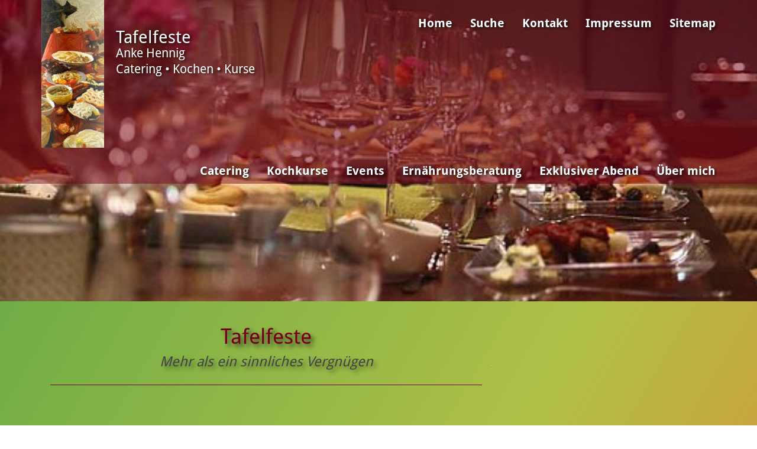

--- FILE ---
content_type: text/html; charset=utf-8
request_url: https://tafelfeste.de/home
body_size: 3351
content:
<!DOCTYPE html>
<html lang="de">
<head>

<meta charset="utf-8">
<!-- 
	This website is powered by TYPO3 - inspiring people to share!
	TYPO3 is a free open source Content Management Framework initially created by Kasper Skaarhoj and licensed under GNU/GPL.
	TYPO3 is copyright 1998-2026 of Kasper Skaarhoj. Extensions are copyright of their respective owners.
	Information and contribution at https://typo3.org/
-->



<title>Homepage Tafelfeste.de: Home</title>
<meta name="generator" content="TYPO3 CMS" />
<meta name="author" content="Uwe Krüger" />
<meta name="description" content="Homepage für Tafelfeste.de" />
<meta name="twitter:card" content="summary" />


<link rel="stylesheet" href="/fileadmin/css/style.css?1717516247" media="all">






<script type="text/javascript">
        //<![CDATA[
    	function show(element){
               element.className += "hover";
    	}
    	function hide(element){
           element.className = element.className = "";
    	}
    	//]]>
	</script><style type="text/css">@media(min-resolution: 1dppx){ .trailer { background-image: url(/fileadmin/_processed_/7/5/csm_Tafelfeste_trailer1_3584e506a4.jpg); }}@media(min-resolution: 1dppx){ .trailer { background-image: url(/fileadmin/_processed_/7/5/csm_Tafelfeste_trailer1_55ad0378ed.jpg); }}@media(min-resolution: 1dppx){ .trailer { background-image: url(/fileadmin/_processed_/7/5/csm_Tafelfeste_trailer1_8f17629cec.jpg); }}</style>
<link rel="canonical" href="/home"/>
</head>
<body>
 <header>
  <div class="trailer">
    <nav class="navbar navbar-inverse navbar-fixed-top" data-spy="affix" data-offset-top="80">
      <div class="container">
        <div class="navbar-header">
          <button type="button" class="navbar-toggle collapsed" data-toggle="collapse" data-target="#navbar">
            <span class="sr-only">Toggle navigation</span>
            <span class="icon-bar"></span>
            <span class="icon-bar"></span>
            <span class="icon-bar"></span>
          </button>
          <a href="/home"><img src="/fileadmin/_processed_/0/c/csm_tafelfeste_home_bild_a4ab1ca9fd.jpg" srcset="/fileadmin/_processed_/0/c/csm_tafelfeste_home_bild_a4ab1ca9fd.jpg 1x,/fileadmin/_processed_/0/c/csm_tafelfeste_home_bild_27f270949b.jpg 2x"  class="logo"  alt=""></a>
          <a class="navbar-brand" href="#">
            <div class="brand-line">Tafelfeste</div>
            <div class="brand-line">Anke Hennig</div>
            <div class="brand-line">Catering • Kochen • Kurse</div>
          </a>
        </div>
			<ul class="nav navbar-nav navbar-right mycs">
			  
				
					<li class="">
					  <a href="/home">Home</a>
					</li>
				  
			  
				
					<li class="">
					  <a href="/suche">Suche</a>
					</li>
				  
			  
				
					<li class="">
					  <a href="/kontakt">Kontakt</a>
					</li>
				  
			  
				
					<li class="">
					  <a href="/impressum">Impressum</a>
					</li>
				  
			  
				
					<li class="">
					  <a href="/sitemap">Sitemap</a>
					</li>
				  
			  
			</ul>
        <div id="navbar" class="navbar-collapse collapse">
          <ul class="nav navbar-nav navbar-right">
  
    
        <li class="">
          <a href="/catering">Catering</a>
        </li>
      
  
    
        <li class="">
          <a href="/kochkurse">Kochkurse</a>
        </li>
      
  
    
        <li class="">
          <a href="/events">Events</a>
        </li>
      
  
    
        <li class="">
          <a href="/ernaehrungsberatung">Ernährungsberatung</a>
        </li>
      
  
    
        <li class="">
          <a href="/exklusiver-abend">Exklusiver Abend</a>
        </li>
      
  
    
        <li class="">
          <a href="/ueber-mich">Über mich</a>
        </li>
      
  
</ul>
        </div>
      </div>
    </nav>

    <div class="jumbotron">
      <div class="container"></div>
    </div>
  </div>
</header>
<!--TYPO3SEARCH_begin-->

<main class="jumbotronCont" style="font-size:24px">
  <div class="container">
  
	<div class="col-md-8 content-main">
    

            <div id="c7" class="frame frame-default frame-type-header frame-layout-0">
                
                
                    



                
                
                    
  
      
          <div class="page-header">
            <h1>
              Tafelfeste
              
                <small>Mehr als ein sinnliches Vergnügen</small>
              
            </h1>
          </div>
        
    

                
                
                
                    



                
                
                    



                
            </div>

        

</div>
	<div class="col-md-4 content-margin"></div>
  
  <div class="col-md-12 row">
    
		
			<div class="col-md-12 content-main"></div>
			<div class="col-md-4 content-main">
    

            <div id="c1" class="frame frame-default frame-type-textmedia frame-layout-0">
                
                
                    



                
                

    
        
    


                

    <div class="ce-textpic ce-center ce-above">
        
            



        

        
                <div class="ce-bodytext">
                    
                    <p>Beginnen wir mit einer leeren Tafel. Eine unbeschriebene Tafel, auf der Sie Ihre Wünsche abbilden. Sie füllt sich, wird üppiger, verwandelt sich im gemeinsamen Gespräch und wird zur perfekten Komposition Ihres persönlichen Tafelfestes.&nbsp;</p>
<p>Dafür, dass dieser Traum Wirklichkeit wird, gibt es den Kochservice Tafelfeste!</p>
<p>Sie möchten Ihre Gäste und sich verwöhnen und gleichzeitig entspannt sein? Oder planen Sie eine Party – ohne dafür schon tagelang planen, einkaufen und kochen zu müssen?</p>
<p>Ihr Traum ist ein exklusives, mehrgängiges Diner, das Sie allerdings nicht im Restaurant genießen möchten? Tafelfeste berät Sie, kauft ein, kocht bei Ihnen zu Hause á la minute – und hinterlässt eine blitzsaubere Küche.</p>
                </div>
            

        
    </div>


                
                    



                
                
                    



                
            </div>

        

</div>
			<div class="col-md-4 content-main">
    

            <div id="c6" class="frame frame-default frame-type-textmedia frame-layout-0">
                
                
                    



                
                

    
        
    


                

    <div class="ce-textpic ce-center ce-above">
        
            



        

        
                <div class="ce-bodytext">
                    
                    <p>Sie sind mit einer Gruppe unterwegs oder planen eine Fortbildung oder Tagung und brauchen einen Rundum-Service in Sachen Gaumenfreude? Tafelfeste bietet alles das, vom Frühstück bis zum Abendessen.</p>
<p>Jedes Ihrer Tafelfeste wird individuell nach Ihren Wünschen abgestimmt, vergessen sind Standard-Buffets mit altbekannten Geschmäckern! Wir zaubern die besondere Kreation für Ihre Gaumenfreude. Ob indonesische Reistafel, arabisches Galabuffet, mediterrane Köstlichkeiten oder Kinderbuffet – Tafelfeste macht alles möglich. Und das zu überraschend günstigen Konditionen</p>
<p>Am Ende Ihres Tafelfestes bleibt: das Gefühl eines kulinarischen Genusses und eine aufgeräumte, leere Tafel.</p>
<p>Eine leere Tafel?</p>
<p>Lassen Sie uns das sinnliche Spiel einfach neu beginnen!&nbsp;</p>
                </div>
            

        
    </div>


                
                    



                
                
                    



                
            </div>

        

</div>
			<div class="col-md-3 content-margin">
    

            <div id="c15" class="frame frame-default frame-type-textpic frame-layout-0">
                
                
                    



                
                

    
        
    


                

    <div class="ce-textpic ce-center ce-above">
        
            

    <div class="ce-gallery" data-ce-columns="1" data-ce-images="1">
        
            <div class="ce-outer">
                <div class="ce-inner">
        
        
            <div class="ce-row">
                
                    
                        <div class="ce-column">
                            

        
<figure class="image">
    
            
                    
<img class="image-embed-item" title="Anke Hennig" alt="Anke Hennig" src="/fileadmin/images/tafe_anke_kueche_2.jpg" width="170" height="400" loading="lazy" />


                
        
    
</figure>


    


                        </div>
                    
                
            </div>
        
        
                </div>
            </div>
        
    </div>



        

        
                
            

        
    </div>


                
                    



                
                
                    



                
            </div>

        

</div>
		
      
  </div>
 </div>

 
  <!--TYPO3SEARCH_end-->
<!--  <div class="infobar col-md-12">
    <div class="container">
      <div class="pull-right search">
        
      </div>
      <div class="print">
        <a href="/home?type=1" target="_blank"><i class="glyphicon glyphicon-print"></i>&nbsp;Druckansicht</a>
      </div>
      <div class="language">
        <div class="btn-group">
    <a href="#" class="dropdown-toggle" data-toggle="dropdown">
        <i class="glyphicon glyphicon-globe"></i>
         <span class="caret"></span>
    </a>
    <ul class="dropdown-menu dropdown-menu-right">
        
    </ul>
</div>
      </div>

      <span class="youarehere">Sie sind hier:</span>
      <ol class="breadcrumb">
  
</ol>
    </div>
  </div> -->
  
</main>

<!-- <footer>
  <div class="container">
    <div class="row">
      <div class="col-md-12">
        <h4>Aktuelles</h4>
        <aside class="row">
          <div class="col-md-4 date-wrapper">
            
            <div class="date"></div>
          </div>
          <div class="col-md-8 news-wrapper">
            
          </div>
        </aside>
      </div>
    </div>
  </div>
</footer> -->

<script src="/fileadmin/javascript/main.js?1717516252"></script>
<script src="/fileadmin/javascript/dropdown_menu_hack.js?1717691324"></script>


</body>
</html>

--- FILE ---
content_type: application/javascript; charset=utf-8
request_url: https://tafelfeste.de/fileadmin/javascript/dropdown_menu_hack.js?1717691324
body_size: 2216
content:
// JavaScript Document

// Diese Funktion für alle nicht IE's
function jumpSelectEntry(targ,selObj,restore)
{
  eval(targ+".location='"+selObj.options[selObj.selectedIndex].value+"'");
  if (restore) selObj.selectedIndex=0;
}

// Ab hier für alle IE's
function foo(px,py,pw,ph,baseElement,fid)
{
var win = document.getElementById(this.fid);
}


function dropdown_menu_hack(el)
{
if(el.runtimeStyle.behavior.toLowerCase()=="none"){return;}
el.runtimeStyle.behavior="none";

// var ie5 = (document.namespaces==null);
var ie5 = false;
el.ondblclick = function(e)
{
window.event.returnValue=false;
return false;
}

if(window.createPopup==null)
{

var fid = "dropdown_menu_hack_" + Date.parse(new Date());

window.createPopup = function()
{
if(window.createPopup.frameWindow==null)
{
el.insertAdjacentHTML("AfterEnd","<iframe id='"+fid+"' name='"+fid+"' src='about:blank' frameborder='1' scrolling='no'></></iframe>");
var f = document.frames[fid];
f.document.open();
f.document.write("<html><body></body></html>");
f.document.close();
f.fid = fid; 


var fwin = document.getElementById(fid);
fwin.style.cssText="position:absolute;top:0;left:0;display:none;z-index:99999;";


f.show = function(px,py,pw,ph,baseElement)
{ 
py = py + baseElement.getBoundingClientRect().top + Math.max( document.body.scrollTop, document.documentElement.scrollTop) ;
px = px + baseElement.getBoundingClientRect().left + Math.max( document.body.scrollLeft, document.documentElement.scrollLeft) ;
fwin.style.width = pw + "px";
fwin.style.height = ph + "px"; 
fwin.style.posLeft =px ;
fwin.style.posTop = py ; 
fwin.style.display="block"; 
}

f_hide = function(e)
{ 
if(window.event && window.event.srcElement && window.event.srcElement.tagName && window.event.srcElement.tagName.toLowerCase()=="select"){return true;}
fwin.style.display="none";
} 
f.hide = f_hide;
document.attachEvent("onclick",f_hide); 
document.attachEvent("onkeydown",f_hide); 

}
return f;
}
}

function showMenu()
{

function selectMenu(obj)
{ 
var o = document.createElement("option");
o.value = obj.value;
o.innerHTML = obj.innerHTML; 
while(el.options.length>0){el.options[0].removeNode(true);}
el.appendChild(o);
el.title = o.innerHTML; 
el.contentIndex = obj.selectedIndex ;
el.menu.hide(); 

if(el.contentIndex > 0)
	eval("parent.location='"+el.contentOptions[el.contentIndex].value+"'"); // hier den Link aufrufen
el.contentIndex = 0;	// Zurücksetzen	
} 


el.menu.show(0 , el.offsetHeight , 10, 10, el); 
var mb = el.menu.document.body;

mb.style.cssText ="border:solid 1px black;margin:0;padding:0;overflow-y:auto;overflow-x:auto;background:white;text-aligbn:center;font-family:Verdana;font-size:12px;";
var t = el.contentHTML;
t = t.replace(/<select/gi,'<ul');
t = t.replace(/<option/gi,'<li');
t = t.replace(/<\/option/gi,'</li');
t = t.replace(/<\/select/gi,'</ul');
mb.innerHTML = t; 


el.select = mb.all.tags("ul")[0];
el.select.style.cssText="list-style:none;margin:0;padding:0;";
mb.options = el.select.getElementsByTagName("li");

for(var i=0;i<mb.options.length;i++)
{
mb.options[i].selectedIndex = i;
mb.options[i].style.cssText = "list-style:none;margin:0;padding:1px 2px;width/**/:100%;cursor:hand;cursorointer;white-space:nowrap;"
mb.options[i].title =mb.options[i].innerHTML;
mb.options[i].innerHTML ="<nobr>" + mb.options[i].innerHTML + "</nobr>";
mb.options[i].onmouseover = function()
{
if( mb.options.selected ){mb.options.selected.style.background="white";mb.options.selected.style.color="black";}
mb.options.selected = this;
this.style.background="#333366";this.style.color="white";
}

mb.options[i].onmouseout = function(){this.style.background="white";this.style.color="black";}
mb.options[i].onmousedown = function(){selectMenu(this); }
mb.options[i].onkeydown = function(){selectMenu(this); }


if(i == el.contentIndex)
{
mb.options[i].style.background="#333366";
mb.options[i].style.color="white"; 
mb.options.selected = mb.options[i];
}
}


var mw = Math.max( ( el.select.offsetWidth + 22 ), el.offsetWidth + 22 );
mw = Math.max( mw, ( mb.scrollWidth+22) );
var mh = mb.options.length * 15 + 8 ; 

var mx = (ie5)?-3:0;
var my = el.offsetHeight -2;
var docH = document.documentElement.offsetHeight ;
var bottomH = docH - el.getBoundingClientRect().bottom ; 

mh = Math.min(mh, Math.max(( docH - el.getBoundingClientRect().top - 50),100) );

if(( bottomH < mh) )
{

mh = Math.max( (bottomH - 12),10);
if( mh <100 ) 
{
my = -100 ;

}
mh = Math.max(mh,100); 
}


self.focus(); 

el.menu.show( mx , my , mw, mh , el); 
sync=null;
if(mb.options.selected)
{
mb.scrollTop = mb.options.selected.offsetTop;
}

window.onresize = function(){el.menu.hide()}; 
}

function switchMenu()
{
if(event.keyCode)
{
if(event.keyCode==40){ el.contentIndex++ ;}
else if(event.keyCode==38){ el.contentIndex--; }
}
else if(event.wheelDelta )
{
if (event.wheelDelta >= 120)
el.contentIndex++ ;
else if (event.wheelDelta <= -120)
el.contentIndex-- ;
}else{return true;}




if( el.contentIndex > (el.contentOptions.length-1) ){ el.contentIndex =0;}
else if (el.contentIndex<0){el.contentIndex = el.contentOptions.length-1 ;}

var o = document.createElement("option");
o.value = el.contentOptions[el.contentIndex].value;
o.innerHTML = el.contentOptions[el.contentIndex].text;
while(el.options.length>0){el.options[0].removeNode(true);}
el.appendChild(o);
el.title = o.innerHTML; 
}

if(dropdown_menu_hack.menu ==null)
{
dropdown_menu_hack.menu = window.createPopup();
document.attachEvent("onkeydown",dropdown_menu_hack.menu.hide);
}
el.menu = dropdown_menu_hack.menu ;
el.contentOptions = new Array();
el.contentIndex = el.selectedIndex;
el.contentHTML = el.outerHTML;

for(var i=0;i<el.options.length;i++)
{ 
el.contentOptions [el.contentOptions.length] = 
{
"value": el.options[i].value,
"text": el.options[i].innerHTML
}

if(!el.options[i].selected){el.options[i].removeNode(true);i--;};
}


el.onkeydown = switchMenu;
el.onclick = showMenu;
el.onmousewheel= switchMenu;

}

